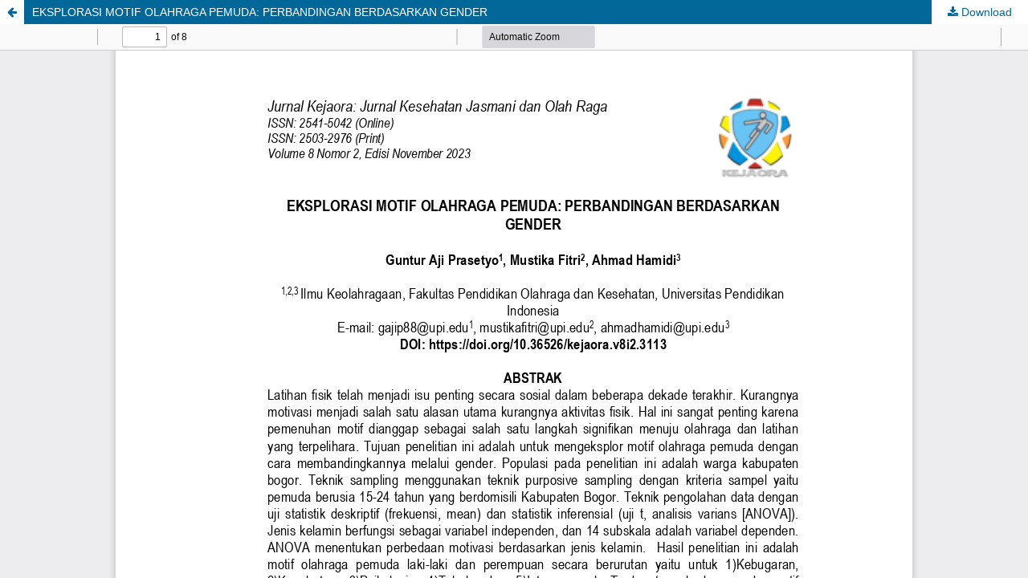

--- FILE ---
content_type: text/html; charset=utf-8
request_url: https://ejournal.unibabwi.ac.id/index.php/kejaora/article/view/3113/1981
body_size: 1047
content:
<!DOCTYPE html>
<html lang="en-US" xml:lang="en-US">
<head>
	<meta http-equiv="Content-Type" content="text/html; charset=utf-8" />
	<meta name="viewport" content="width=device-width, initial-scale=1.0" />
	<title>View of EKSPLORASI MOTIF OLAHRAGA PEMUDA: PERBANDINGAN BERDASARKAN GENDER</title>

	
<link rel="icon" href="https://ejournal.unibabwi.ac.id/public/journals/3/favicon_en_US.png" />
<meta name="generator" content="Open Journal Systems 3.3.0.21" />
<meta name="google-site-verification" content="pU-XIEhCTUX9l2ezcLzazVxlZRRUcLbmpURWTInA9ww" />
	<link rel="stylesheet" href="https://ejournal.unibabwi.ac.id/index.php/kejaora/$$$call$$$/page/page/css?name=stylesheet" type="text/css" /><link rel="stylesheet" href="https://ejournal.unibabwi.ac.id/index.php/kejaora/$$$call$$$/page/page/css?name=font" type="text/css" /><link rel="stylesheet" href="https://ejournal.unibabwi.ac.id/lib/pkp/styles/fontawesome/fontawesome.css?v=3.3.0.21" type="text/css" /><link rel="stylesheet" href="https://ejournal.unibabwi.ac.id/plugins/generic/orcidProfile/css/orcidProfile.css?v=3.3.0.21" type="text/css" /><link rel="stylesheet" href="https://ejournal.unibabwi.ac.id/public/journals/3/styleSheet.css?d=2025-05-26+09%3A47%3A25" type="text/css" />
	<script src="https://ejournal.unibabwi.ac.id/lib/pkp/lib/vendor/components/jquery/jquery.min.js?v=3.3.0.21" type="text/javascript"></script><script src="https://ejournal.unibabwi.ac.id/lib/pkp/lib/vendor/components/jqueryui/jquery-ui.min.js?v=3.3.0.21" type="text/javascript"></script><script src="https://ejournal.unibabwi.ac.id/plugins/themes/default/js/lib/popper/popper.js?v=3.3.0.21" type="text/javascript"></script><script src="https://ejournal.unibabwi.ac.id/plugins/themes/default/js/lib/bootstrap/util.js?v=3.3.0.21" type="text/javascript"></script><script src="https://ejournal.unibabwi.ac.id/plugins/themes/default/js/lib/bootstrap/dropdown.js?v=3.3.0.21" type="text/javascript"></script><script src="https://ejournal.unibabwi.ac.id/plugins/themes/default/js/main.js?v=3.3.0.21" type="text/javascript"></script>
</head>
<body class="pkp_page_article pkp_op_view">

		<header class="header_view">

		<a href="https://ejournal.unibabwi.ac.id/index.php/kejaora/article/view/3113" class="return">
			<span class="pkp_screen_reader">
									Return to Article Details
							</span>
		</a>

		<a href="https://ejournal.unibabwi.ac.id/index.php/kejaora/article/view/3113" class="title">
			EKSPLORASI MOTIF OLAHRAGA PEMUDA: PERBANDINGAN BERDASARKAN GENDER
		</a>

		<a href="https://ejournal.unibabwi.ac.id/index.php/kejaora/article/download/3113/1981/14787" class="download" download>
			<span class="label">
				Download
			</span>
			<span class="pkp_screen_reader">
				Download PDF
			</span>
		</a>

	</header>

	<script type="text/javascript">
		// Creating iframe's src in JS instead of Smarty so that EZProxy-using sites can find our domain in $pdfUrl and do their rewrites on it.
		$(document).ready(function() {
			var urlBase = "https://ejournal.unibabwi.ac.id/plugins/generic/pdfJsViewer/pdf.js/web/viewer.html?file=";
			var pdfUrl = "https://ejournal.unibabwi.ac.id/index.php/kejaora/article/download/3113/1981/14787";
			$("#pdfCanvasContainer > iframe").attr("src", urlBase + encodeURIComponent(pdfUrl));
		});
	</script>

	<div id="pdfCanvasContainer" class="galley_view">
				<iframe src="" width="100%" height="100%" style="min-height: 500px;" title="PDF of EKSPLORASI MOTIF OLAHRAGA PEMUDA: PERBANDINGAN BERDASARKAN GENDER" allow="fullscreen" webkitallowfullscreen="webkitallowfullscreen"></iframe>
	</div>
	
</body>
</html>


--- FILE ---
content_type: text/css
request_url: https://ejournal.unibabwi.ac.id/public/journals/3/styleSheet.css?d=2025-05-26+09%3A47%3A25
body_size: 1559
content:
/* 
Copyright sanguilmu.com 

Design by: Thoha Firdaus


*/

.pkp_site_name .is_img img {
	max-height: ;
}


.pkp_structure_page {
	margin: 0 auto;
	max-width: 1160px;
	background: #fff;
	box-shadow: 0 0 10px rgba(0, 0, 0, 0.1);
}

@media (min-width: 1200px) {
	.pkp_structure_page {
		margin-top: 30px;
		margin-bottom: 30px;
	}
}



.pkp_head_wrapper,
.has_site_logo .pkp_head_wrapper {
	position: relative;
	padding-top: 0;
}


.pkp_navigation_primary_row {
	background: #fff;
	padding-left: 30px;
	padding-right: 30px;
}



/* Struktur Sidebar */
.kepala {
	background-color: #08339A;
	color: #fff;
	padding: 1rem;
	border-bottom: 0.3rem solid #08339A;
	font-weight: bold;

}

.badan {
	/* background-color: rgb(82, 126, 243); */
	margin-top: -12px;
}


.badan a {
	display: block;
	text-decoration: none;
	padding: 0.8rem;
	background-color: #08339A;
	color: #000000;
	border-bottom: rgb(255, 255, 255) 0.2rem solid;
	transition: 0.4s;
	/* margin: 0.5rem 0rem 0.5rem 0rem; */
	position: relative;
	z-index: 1;
}

.badan a:hover {
	background-color: #f1f1f0;
	box-shadow: gray 0px 0px 1px 0px;
}

.badan a::after {
	content: '';
	position: absolute;
	width: 100%;
	height: 0.2rem;
	background-color: #08339A;
	left: 0;
	bottom: 0;
	transform: scaleX(0);
	transform-origin: left;
	transition: 800ms;
}

.badan a:hover::after {
	transform: scaleX(1);
}


/* Table of content */

.obj_article_summary {
	padding: 20px;
	border-radius: 10px;
	background: #AADDFF;
}



.obj_article_summary:hover {
	background: #f1f1f0
}


.obj_article_summary {
	padding-bottom: 15px !important;
	border-bottom: solid 4px #08339A !important;
	font-size: 12px;
	padding-top: 12px;
}


.pkp_structure_main h1 {
	font-weight: 600;
	font-size: 20px;
}

.pkp_structure_main a {
	color: #08339A !important;
}

.pkp_structure_main a:hover {
	color: #08339A !important;
}


.obj_galley_link {
	font-weight: 700;
	text-transform: Capitalize !important;
	background: #AADDFF !important;
	color: #ffffff !important;
	border: solid 1px #08339A !important;
}

.obj_galley_link:hover {
	background: #08339A !important;
	color: #08339A !important;
}




/*Body and Abstrack*/
.main_entry .item.abstract {
	text-align: justify;
}

body {
	font-family: Lora, geneva, sans-serif !important;
}


/* Struktur Header */
.pkp_site_name_wrapper {
	width: 100% !important;
}

.pkp_screen_reader {
	margin: 0px !important;
}

.pkp_navigation_primary_row {
	background: #08339A;
	font-weight: bold;
	border-top: 1px solid #ffffff
}


.pkp_site_name {
	margin: 0 !important;
	padding: 0px;
}

.pkp_site_name>a {
	padding-top: 0 !important;
	padding-bottom: 0 !important;
}

.pkp_site_name_wrapper {
	padding-left: 0 !important;
	padding-right: 0 !important;
	margin: 0 !important;
}

/* Ukuran Header */

.pkp_site_name .is_img img {
	max-height: 100% !important;
	max-width: 100% !important;

}

.pkp_site_name a {
	margin: auto !important;
}


/* Settingan Header */

.pkp_navigation_primary_row .pkp_navigation_primary_wrapper ul li {
	padding: 0 !important;
	margin: 0 !important;
}

.pkp_navigation_primary_row .pkp_navigation_primary_wrapper ul li a {
	margin: 0 !important;
	padding: 0 15px !important;
	line-height: 40px !important;
}

.pkp_navigation_primary_row .pkp_navigation_primary_wrapper ul li,
.pkp_navigation_primary_row .pkp_navigation_primary_wrapper ul li a {
	font-family: robot, geneva, sans-serif;
	color: #ffffff !important;
	font-weight: bold !important;
	transition: 0.2s;
}

.pkp_navigation_primary_row .pkp_navigation_primary_wrapper ul li a:hover {
	background: #AADDFF;
	color: #2211BD !important;
	border-radius: 20px !important;
}

.pkp_navigation_primary_row .pkp_navigation_primary_wrapper ul li ul,
.pkp_navigation_primary_row .pkp_navigation_primary_wrapper ul li ul li a:hover {
	border-radius: 0 !important;
	-webkit-border-radius: 0 !important;
	-o-border-radius: 0 !important;
}

.pkp_navigation_primary_row .pkp_navigation_primary_wrapper ul li ul {
	background: #08339A !important
}

.pkp_navigation_primary_row .pkp_navigation_primary_wrapper ul li ul li {
	border-bottom: solid 1px white !important;
}

.pkp_navigation_primary_row .pkp_navigation_primary_wrapper ul li ul li:last-child {
	border-bottom: none !important;
}





.pkp_site_name_wrapper {
	background: #08339A;
	margi-bottom: 0px !important;
}



.pkp_site_nav_toggle {
	background: #08339A !important;
}

.pkp_navigation_search_wrapper {
	background: #08339A;
	border-radius: 20px;
	transition: 0.5s;
}

.pkp_navigation_search_wrapper:hover {
	border-radius: 0px;
}

.headerSearchPrompt.search_prompt {
	color: #AADDFF;
}

.headerSearchPrompt.search_prompt:hover {
	color: #08339A;
	border-radius: 0px;
}


.homepage_about {
	text-align: justify;
}

.obj_article_details .page_title {
	background: #AADDFF;
	padding: 15px;
	border-radius: 10px;
	box-shadow: 3px 3px 5px;
}



.description {
	text-align: justify;
}


.profile a {
	background: #08339A;
	color: #ffffff !important;

}

.pkp_navigation_user_wrapper {
	padding-left: 0;
	padding-right: 30px;
	padding-top: 10px
}

.pkp_navigation_user.pkp_nav_list .profile a {
	border-radius: 15px !important;
	padding-left: 10px;
	padding-right: 10px;
}

.dropdown-menu {
	background: #2211BD !important;

}

.dropdown-menu li a:hover {
	color: black !important;
}

.obj_issue_toc .heading .cover img {
	box-shadow: 4px 2px 5px gray;
	;
}

.homepage_image {
	display: inline-block;
	width: 28%;
	margin-left: 0px;
	float: right;
	margin-top: 0px !important;

}

.homepage_image img {
	margin: 60px 0px 0px -20px;
	width: 300px;
	display: inline-block;
	float: left;
	box-shadow: 4px 2px 5px gray;
	margin-right: 15px;
}

.homepage_about {
	display: inline-block;
	width: 70%;
	text-align: justify;
}

.pkp_structure_main {
	margin-top: -20px;
}

@media (max-width: 600px) {

	/* For mobile phones: */
	.homepage_about {
		width: 100%;
	}

	.pkp_structure_main {
		padding-top: 20px !important;
	}
}

@media (max-width: 991px) {
	.homepage_about {
		margin-top: 30px;
	}

	.pkp_structure_main {
		margin-top: 0px !important;
	}

	.pkp_site_name_wrapper {
		padding-bottom: 0px;
	}

	.pkp_site_name_wrapper {
		padding-top: ;
	}

	.pkp_navigation_search_wrapper {
		margin: center !important;
		padding: 10px !important;
	}

	.pkp_structure_main {
		padding-top: 100px;
	}
}

@media (max-width: 360px) {

	/* For mobile phones: */
	.homepage_image {
		width: 90%;
		margin: 0;
	}

	.homepage_about {
		margin-top: 0px;
	}

	.pkp_structure_main {
		padding-top: 0px !important;
	}

}

.deskripsi {
	border: 2px #2211BD solid;
	padding: 10px;
	background-color: #AADDFF;
	text-align: left;
}

.pkp_block.block_custom {
	padding-left: 15px;
	padding-right: 15px;
}

.pkp_structure_sidebar.left {
	margin-top: -30px !important;
}